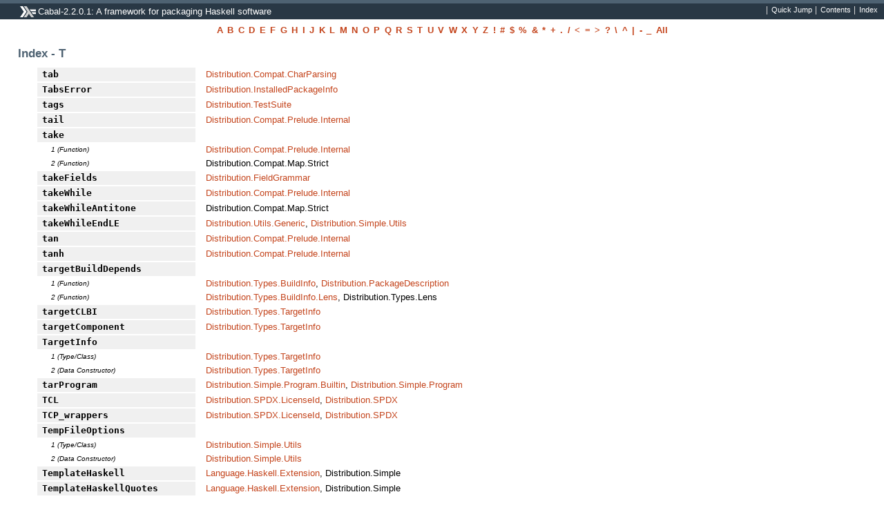

--- FILE ---
content_type: text/html; charset=utf-8
request_url: http://ghcguide.haskell.jp/8.4.3/libraries/Cabal-2.2.0.1/doc-index-T.html
body_size: 4668
content:
<!DOCTYPE html PUBLIC "-//W3C//DTD XHTML 1.0 Transitional//EN" "http://www.w3.org/TR/xhtml1/DTD/xhtml1-transitional.dtd"><html xmlns="http://www.w3.org/1999/xhtml"><head><meta http-equiv="Content-Type" content="text/html; charset=UTF-8" /><title>Cabal-2.2.0.1: A framework for packaging Haskell software (Index - T)</title><link href="ocean.css" rel="stylesheet" type="text/css" title="Ocean" /><link rel="stylesheet" type="text/css" href="quick-jump.css" /><script src="haddock-bundle.min.js" async="async" type="text/javascript"></script><script src="https://cdnjs.cloudflare.com/ajax/libs/mathjax/2.7.0/MathJax.js?config=TeX-AMS-MML_HTMLorMML" type="text/javascript"></script></head><body><div id="package-header"><ul class="links" id="page-menu"><li><a href="index.html">Contents</a></li><li><a href="doc-index.html">Index</a></li></ul><p class="caption">Cabal-2.2.0.1: A framework for packaging Haskell software</p></div><div id="content"><div id="alphabet"><ul><li><a href="doc-index-A.html">A</a></li><li><a href="doc-index-B.html">B</a></li><li><a href="doc-index-C.html">C</a></li><li><a href="doc-index-D.html">D</a></li><li><a href="doc-index-E.html">E</a></li><li><a href="doc-index-F.html">F</a></li><li><a href="doc-index-G.html">G</a></li><li><a href="doc-index-H.html">H</a></li><li><a href="doc-index-I.html">I</a></li><li><a href="doc-index-J.html">J</a></li><li><a href="doc-index-K.html">K</a></li><li><a href="doc-index-L.html">L</a></li><li><a href="doc-index-M.html">M</a></li><li><a href="doc-index-N.html">N</a></li><li><a href="doc-index-O.html">O</a></li><li><a href="doc-index-P.html">P</a></li><li><a href="doc-index-Q.html">Q</a></li><li><a href="doc-index-R.html">R</a></li><li><a href="doc-index-S.html">S</a></li><li><a href="doc-index-T.html">T</a></li><li><a href="doc-index-U.html">U</a></li><li><a href="doc-index-V.html">V</a></li><li><a href="doc-index-W.html">W</a></li><li><a href="doc-index-X.html">X</a></li><li><a href="doc-index-Y.html">Y</a></li><li><a href="doc-index-Z.html">Z</a></li><li><a href="doc-index-33.html">!</a></li><li><a href="doc-index-35.html">#</a></li><li><a href="doc-index-36.html">$</a></li><li><a href="doc-index-37.html">%</a></li><li><a href="doc-index-38.html">&amp;</a></li><li><a href="doc-index-42.html">*</a></li><li><a href="doc-index-43.html">+</a></li><li><a href="doc-index-46.html">.</a></li><li><a href="doc-index-47.html">/</a></li><li><a href="doc-index-60.html">&lt;</a></li><li><a href="doc-index-61.html">=</a></li><li><a href="doc-index-62.html">&gt;</a></li><li><a href="doc-index-63.html">?</a></li><li><a href="doc-index-92.html">\</a></li><li><a href="doc-index-94.html">^</a></li><li><a href="doc-index-124.html">|</a></li><li><a href="doc-index-45.html">-</a></li><li><a href="doc-index-95.html">_</a></li><li><a href="doc-index-All.html">All</a></li></ul></div><div id="index"><p class="caption">Index - T</p><table><tr><td class="src">tab</td><td class="module"><a href="Distribution-Compat-CharParsing.html#v:tab" title="Distribution.Compat.CharParsing">Distribution.Compat.CharParsing</a></td></tr><tr><td class="src">TabsError</td><td class="module"><a href="Distribution-InstalledPackageInfo.html#v:TabsError" title="Distribution.InstalledPackageInfo">Distribution.InstalledPackageInfo</a></td></tr><tr><td class="src">tags</td><td class="module"><a href="Distribution-TestSuite.html#v:tags" title="Distribution.TestSuite">Distribution.TestSuite</a></td></tr><tr><td class="src">tail</td><td class="module"><a href="Distribution-Compat-Prelude-Internal.html#v:tail" title="Distribution.Compat.Prelude.Internal">Distribution.Compat.Prelude.Internal</a></td></tr><tr><td class="src">take</td><td>&nbsp;</td></tr><tr><td class="alt">1 (Function)</td><td class="module"><a href="Distribution-Compat-Prelude-Internal.html#v:take" title="Distribution.Compat.Prelude.Internal">Distribution.Compat.Prelude.Internal</a></td></tr><tr><td class="alt">2 (Function)</td><td class="module">Distribution.Compat.Map.Strict</td></tr><tr><td class="src">takeFields</td><td class="module"><a href="Distribution-FieldGrammar.html#v:takeFields" title="Distribution.FieldGrammar">Distribution.FieldGrammar</a></td></tr><tr><td class="src">takeWhile</td><td class="module"><a href="Distribution-Compat-Prelude-Internal.html#v:takeWhile" title="Distribution.Compat.Prelude.Internal">Distribution.Compat.Prelude.Internal</a></td></tr><tr><td class="src">takeWhileAntitone</td><td class="module">Distribution.Compat.Map.Strict</td></tr><tr><td class="src">takeWhileEndLE</td><td class="module"><a href="Distribution-Utils-Generic.html#v:takeWhileEndLE" title="Distribution.Utils.Generic">Distribution.Utils.Generic</a>, <a href="Distribution-Simple-Utils.html#v:takeWhileEndLE" title="Distribution.Simple.Utils">Distribution.Simple.Utils</a></td></tr><tr><td class="src">tan</td><td class="module"><a href="Distribution-Compat-Prelude-Internal.html#v:tan" title="Distribution.Compat.Prelude.Internal">Distribution.Compat.Prelude.Internal</a></td></tr><tr><td class="src">tanh</td><td class="module"><a href="Distribution-Compat-Prelude-Internal.html#v:tanh" title="Distribution.Compat.Prelude.Internal">Distribution.Compat.Prelude.Internal</a></td></tr><tr><td class="src">targetBuildDepends</td><td>&nbsp;</td></tr><tr><td class="alt">1 (Function)</td><td class="module"><a href="Distribution-Types-BuildInfo.html#v:targetBuildDepends" title="Distribution.Types.BuildInfo">Distribution.Types.BuildInfo</a>, <a href="Distribution-PackageDescription.html#v:targetBuildDepends" title="Distribution.PackageDescription">Distribution.PackageDescription</a></td></tr><tr><td class="alt">2 (Function)</td><td class="module"><a href="Distribution-Types-BuildInfo-Lens.html#v:targetBuildDepends" title="Distribution.Types.BuildInfo.Lens">Distribution.Types.BuildInfo.Lens</a>, Distribution.Types.Lens</td></tr><tr><td class="src">targetCLBI</td><td class="module"><a href="Distribution-Types-TargetInfo.html#v:targetCLBI" title="Distribution.Types.TargetInfo">Distribution.Types.TargetInfo</a></td></tr><tr><td class="src">targetComponent</td><td class="module"><a href="Distribution-Types-TargetInfo.html#v:targetComponent" title="Distribution.Types.TargetInfo">Distribution.Types.TargetInfo</a></td></tr><tr><td class="src">TargetInfo</td><td>&nbsp;</td></tr><tr><td class="alt">1 (Type/Class)</td><td class="module"><a href="Distribution-Types-TargetInfo.html#t:TargetInfo" title="Distribution.Types.TargetInfo">Distribution.Types.TargetInfo</a></td></tr><tr><td class="alt">2 (Data Constructor)</td><td class="module"><a href="Distribution-Types-TargetInfo.html#v:TargetInfo" title="Distribution.Types.TargetInfo">Distribution.Types.TargetInfo</a></td></tr><tr><td class="src">tarProgram</td><td class="module"><a href="Distribution-Simple-Program-Builtin.html#v:tarProgram" title="Distribution.Simple.Program.Builtin">Distribution.Simple.Program.Builtin</a>, <a href="Distribution-Simple-Program.html#v:tarProgram" title="Distribution.Simple.Program">Distribution.Simple.Program</a></td></tr><tr><td class="src">TCL</td><td class="module"><a href="Distribution-SPDX-LicenseId.html#v:TCL" title="Distribution.SPDX.LicenseId">Distribution.SPDX.LicenseId</a>, <a href="Distribution-SPDX.html#v:TCL" title="Distribution.SPDX">Distribution.SPDX</a></td></tr><tr><td class="src">TCP_wrappers</td><td class="module"><a href="Distribution-SPDX-LicenseId.html#v:TCP_wrappers" title="Distribution.SPDX.LicenseId">Distribution.SPDX.LicenseId</a>, <a href="Distribution-SPDX.html#v:TCP_wrappers" title="Distribution.SPDX">Distribution.SPDX</a></td></tr><tr><td class="src">TempFileOptions</td><td>&nbsp;</td></tr><tr><td class="alt">1 (Type/Class)</td><td class="module"><a href="Distribution-Simple-Utils.html#t:TempFileOptions" title="Distribution.Simple.Utils">Distribution.Simple.Utils</a></td></tr><tr><td class="alt">2 (Data Constructor)</td><td class="module"><a href="Distribution-Simple-Utils.html#v:TempFileOptions" title="Distribution.Simple.Utils">Distribution.Simple.Utils</a></td></tr><tr><td class="src">TemplateHaskell</td><td class="module"><a href="Language-Haskell-Extension.html#v:TemplateHaskell" title="Language.Haskell.Extension">Language.Haskell.Extension</a>, Distribution.Simple</td></tr><tr><td class="src">TemplateHaskellQuotes</td><td class="module"><a href="Language-Haskell-Extension.html#v:TemplateHaskellQuotes" title="Language.Haskell.Extension">Language.Haskell.Extension</a>, Distribution.Simple</td></tr><tr><td class="src">Test</td><td>&nbsp;</td></tr><tr><td class="alt">1 (Type/Class)</td><td class="module"><a href="Distribution-TestSuite.html#t:Test" title="Distribution.TestSuite">Distribution.TestSuite</a></td></tr><tr><td class="alt">2 (Data Constructor)</td><td class="module"><a href="Distribution-TestSuite.html#v:Test" title="Distribution.TestSuite">Distribution.TestSuite</a></td></tr><tr><td class="src">test</td><td class="module"><a href="Distribution-Simple-Test.html#v:test" title="Distribution.Simple.Test">Distribution.Simple.Test</a></td></tr><tr><td class="src">testBuildInfo</td><td>&nbsp;</td></tr><tr><td class="alt">1 (Function)</td><td class="module"><a href="Distribution-Types-TestSuite.html#v:testBuildInfo" title="Distribution.Types.TestSuite">Distribution.Types.TestSuite</a>, <a href="Distribution-PackageDescription.html#v:testBuildInfo" title="Distribution.PackageDescription">Distribution.PackageDescription</a></td></tr><tr><td class="alt">2 (Function)</td><td class="module"><a href="Distribution-Types-TestSuite-Lens.html#v:testBuildInfo" title="Distribution.Types.TestSuite.Lens">Distribution.Types.TestSuite.Lens</a>, Distribution.Types.Lens</td></tr><tr><td class="src">testCommand</td><td class="module"><a href="Distribution-Simple-Setup.html#v:testCommand" title="Distribution.Simple.Setup">Distribution.Simple.Setup</a></td></tr><tr><td class="src">TestComponentLocalBuildInfo</td><td class="module"><a href="Distribution-Types-ComponentLocalBuildInfo.html#v:TestComponentLocalBuildInfo" title="Distribution.Types.ComponentLocalBuildInfo">Distribution.Types.ComponentLocalBuildInfo</a>, <a href="Distribution-Simple-LocalBuildInfo.html#v:TestComponentLocalBuildInfo" title="Distribution.Simple.LocalBuildInfo">Distribution.Simple.LocalBuildInfo</a></td></tr><tr><td class="src">testCoverage</td><td class="module"><a href="Distribution-Types-LocalBuildInfo.html#v:testCoverage" title="Distribution.Types.LocalBuildInfo">Distribution.Types.LocalBuildInfo</a></td></tr><tr><td class="src">testDistPref</td><td class="module"><a href="Distribution-Simple-Setup.html#v:testDistPref" title="Distribution.Simple.Setup">Distribution.Simple.Setup</a></td></tr><tr><td class="src">TestedWith</td><td>&nbsp;</td></tr><tr><td class="alt">1 (Type/Class)</td><td class="module"><a href="Distribution-Parsec-Newtypes.html#t:TestedWith" title="Distribution.Parsec.Newtypes">Distribution.Parsec.Newtypes</a></td></tr><tr><td class="alt">2 (Data Constructor)</td><td class="module"><a href="Distribution-Parsec-Newtypes.html#v:TestedWith" title="Distribution.Parsec.Newtypes">Distribution.Parsec.Newtypes</a></td></tr><tr><td class="src">testedWith</td><td>&nbsp;</td></tr><tr><td class="alt">1 (Function)</td><td class="module"><a href="Distribution-Types-PackageDescription.html#v:testedWith" title="Distribution.Types.PackageDescription">Distribution.Types.PackageDescription</a>, <a href="Distribution-PackageDescription.html#v:testedWith" title="Distribution.PackageDescription">Distribution.PackageDescription</a></td></tr><tr><td class="alt">2 (Function)</td><td class="module"><a href="Distribution-Types-PackageDescription-Lens.html#v:testedWith" title="Distribution.Types.PackageDescription.Lens">Distribution.Types.PackageDescription.Lens</a>, Distribution.Types.Lens</td></tr><tr><td class="src">TestFlags</td><td>&nbsp;</td></tr><tr><td class="alt">1 (Type/Class)</td><td class="module"><a href="Distribution-Simple-Setup.html#t:TestFlags" title="Distribution.Simple.Setup">Distribution.Simple.Setup</a></td></tr><tr><td class="alt">2 (Data Constructor)</td><td class="module"><a href="Distribution-Simple-Setup.html#v:TestFlags" title="Distribution.Simple.Setup">Distribution.Simple.Setup</a></td></tr><tr><td class="src">testGroup</td><td class="module"><a href="Distribution-TestSuite.html#v:testGroup" title="Distribution.TestSuite">Distribution.TestSuite</a></td></tr><tr><td class="src">testHook</td><td class="module"><a href="Distribution-Simple-UserHooks.html#v:testHook" title="Distribution.Simple.UserHooks">Distribution.Simple.UserHooks</a>, <a href="Distribution-Simple.html#v:testHook" title="Distribution.Simple">Distribution.Simple</a></td></tr><tr><td class="src">testHumanLog</td><td class="module"><a href="Distribution-Simple-Setup.html#v:testHumanLog" title="Distribution.Simple.Setup">Distribution.Simple.Setup</a></td></tr><tr><td class="src">TestInstance</td><td>&nbsp;</td></tr><tr><td class="alt">1 (Type/Class)</td><td class="module"><a href="Distribution-TestSuite.html#t:TestInstance" title="Distribution.TestSuite">Distribution.TestSuite</a></td></tr><tr><td class="alt">2 (Data Constructor)</td><td class="module"><a href="Distribution-TestSuite.html#v:TestInstance" title="Distribution.TestSuite">Distribution.TestSuite</a></td></tr><tr><td class="src">testInterface</td><td>&nbsp;</td></tr><tr><td class="alt">1 (Function)</td><td class="module"><a href="Distribution-Types-TestSuite.html#v:testInterface" title="Distribution.Types.TestSuite">Distribution.Types.TestSuite</a>, <a href="Distribution-PackageDescription.html#v:testInterface" title="Distribution.PackageDescription">Distribution.PackageDescription</a></td></tr><tr><td class="alt">2 (Function)</td><td class="module"><a href="Distribution-Types-TestSuite-Lens.html#v:testInterface" title="Distribution.Types.TestSuite.Lens">Distribution.Types.TestSuite.Lens</a>, Distribution.Types.Lens</td></tr><tr><td class="src">testKeepTix</td><td class="module"><a href="Distribution-Simple-Setup.html#v:testKeepTix" title="Distribution.Simple.Setup">Distribution.Simple.Setup</a></td></tr><tr><td class="src">TestLog</td><td class="module"><a href="Distribution-Simple-Test-Log.html#v:TestLog" title="Distribution.Simple.Test.Log">Distribution.Simple.Test.Log</a></td></tr><tr><td class="src">TestLogs</td><td class="module"><a href="Distribution-Simple-Test-Log.html#t:TestLogs" title="Distribution.Simple.Test.Log">Distribution.Simple.Test.Log</a></td></tr><tr><td class="src">testLogs</td><td class="module"><a href="Distribution-Simple-Test-Log.html#v:testLogs" title="Distribution.Simple.Test.Log">Distribution.Simple.Test.Log</a></td></tr><tr><td class="src">testMachineLog</td><td class="module"><a href="Distribution-Simple-Setup.html#v:testMachineLog" title="Distribution.Simple.Setup">Distribution.Simple.Setup</a></td></tr><tr><td class="src">testModules</td><td class="module"><a href="Distribution-Types-TestSuite.html#v:testModules" title="Distribution.Types.TestSuite">Distribution.Types.TestSuite</a>, <a href="Distribution-PackageDescription.html#v:testModules" title="Distribution.PackageDescription">Distribution.PackageDescription</a></td></tr><tr><td class="src">testModulesAutogen</td><td class="module"><a href="Distribution-Types-TestSuite.html#v:testModulesAutogen" title="Distribution.Types.TestSuite">Distribution.Types.TestSuite</a>, <a href="Distribution-PackageDescription.html#v:testModulesAutogen" title="Distribution.PackageDescription">Distribution.PackageDescription</a></td></tr><tr><td class="src">testName</td><td>&nbsp;</td></tr><tr><td class="alt">1 (Function)</td><td class="module"><a href="Distribution-Types-TestSuite.html#v:testName" title="Distribution.Types.TestSuite">Distribution.Types.TestSuite</a>, <a href="Distribution-PackageDescription.html#v:testName" title="Distribution.PackageDescription">Distribution.PackageDescription</a></td></tr><tr><td class="alt">2 (Function)</td><td class="module"><a href="Distribution-Types-TestSuite-Lens.html#v:testName" title="Distribution.Types.TestSuite.Lens">Distribution.Types.TestSuite.Lens</a>, Distribution.Types.Lens</td></tr><tr><td class="alt">3 (Function)</td><td class="module"><a href="Distribution-Simple-Test-Log.html#v:testName" title="Distribution.Simple.Test.Log">Distribution.Simple.Test.Log</a></td></tr><tr><td class="src">testOptions</td><td class="module"><a href="Distribution-Simple-Setup.html#v:testOptions" title="Distribution.Simple.Setup">Distribution.Simple.Setup</a></td></tr><tr><td class="src">testOptionsReturned</td><td class="module"><a href="Distribution-Simple-Test-Log.html#v:testOptionsReturned" title="Distribution.Simple.Test.Log">Distribution.Simple.Test.Log</a></td></tr><tr><td class="src">testResult</td><td class="module"><a href="Distribution-Simple-Test-Log.html#v:testResult" title="Distribution.Simple.Test.Log">Distribution.Simple.Test.Log</a></td></tr><tr><td class="src">TestShowDetails</td><td class="module"><a href="Distribution-Simple-Setup.html#t:TestShowDetails" title="Distribution.Simple.Setup">Distribution.Simple.Setup</a></td></tr><tr><td class="src">testShowDetails</td><td class="module"><a href="Distribution-Simple-Setup.html#v:testShowDetails" title="Distribution.Simple.Setup">Distribution.Simple.Setup</a></td></tr><tr><td class="src">testsRequested</td><td class="module"><a href="Distribution-Types-ComponentRequestedSpec.html#v:testsRequested" title="Distribution.Types.ComponentRequestedSpec">Distribution.Types.ComponentRequestedSpec</a></td></tr><tr><td class="src">testStanzaBuildInfo</td><td class="module"><a href="Distribution-PackageDescription-FieldGrammar.html#v:testStanzaBuildInfo" title="Distribution.PackageDescription.FieldGrammar">Distribution.PackageDescription.FieldGrammar</a></td></tr><tr><td class="src">testStanzaMainIs</td><td class="module"><a href="Distribution-PackageDescription-FieldGrammar.html#v:testStanzaMainIs" title="Distribution.PackageDescription.FieldGrammar">Distribution.PackageDescription.FieldGrammar</a></td></tr><tr><td class="src">testStanzaTestModule</td><td class="module"><a href="Distribution-PackageDescription-FieldGrammar.html#v:testStanzaTestModule" title="Distribution.PackageDescription.FieldGrammar">Distribution.PackageDescription.FieldGrammar</a></td></tr><tr><td class="src">testStanzaTestType</td><td class="module"><a href="Distribution-PackageDescription-FieldGrammar.html#v:testStanzaTestType" title="Distribution.PackageDescription.FieldGrammar">Distribution.PackageDescription.FieldGrammar</a></td></tr><tr><td class="src">TestSuite</td><td>&nbsp;</td></tr><tr><td class="alt">1 (Type/Class)</td><td class="module"><a href="Distribution-Types-TestSuite.html#t:TestSuite" title="Distribution.Types.TestSuite">Distribution.Types.TestSuite</a>, <a href="Distribution-Types-TestSuite-Lens.html#t:TestSuite" title="Distribution.Types.TestSuite.Lens">Distribution.Types.TestSuite.Lens</a>, Distribution.Types.Lens, <a href="Distribution-PackageDescription.html#t:TestSuite" title="Distribution.PackageDescription">Distribution.PackageDescription</a></td></tr><tr><td class="alt">2 (Data Constructor)</td><td class="module"><a href="Distribution-Types-TestSuite.html#v:TestSuite" title="Distribution.Types.TestSuite">Distribution.Types.TestSuite</a>, <a href="Distribution-PackageDescription.html#v:TestSuite" title="Distribution.PackageDescription">Distribution.PackageDescription</a></td></tr><tr><td class="src">TestSuiteExeV10</td><td class="module"><a href="Distribution-Types-TestSuiteInterface.html#v:TestSuiteExeV10" title="Distribution.Types.TestSuiteInterface">Distribution.Types.TestSuiteInterface</a>, <a href="Distribution-PackageDescription.html#v:TestSuiteExeV10" title="Distribution.PackageDescription">Distribution.PackageDescription</a></td></tr><tr><td class="src">testSuiteFieldGrammar</td><td class="module"><a href="Distribution-PackageDescription-FieldGrammar.html#v:testSuiteFieldGrammar" title="Distribution.PackageDescription.FieldGrammar">Distribution.PackageDescription.FieldGrammar</a></td></tr><tr><td class="src">TestSuiteInterface</td><td class="module"><a href="Distribution-Types-TestSuiteInterface.html#t:TestSuiteInterface" title="Distribution.Types.TestSuiteInterface">Distribution.Types.TestSuiteInterface</a>, <a href="Distribution-PackageDescription.html#t:TestSuiteInterface" title="Distribution.PackageDescription">Distribution.PackageDescription</a></td></tr><tr><td class="src">TestSuiteLibV09</td><td class="module"><a href="Distribution-Types-TestSuiteInterface.html#v:TestSuiteLibV09" title="Distribution.Types.TestSuiteInterface">Distribution.Types.TestSuiteInterface</a>, <a href="Distribution-PackageDescription.html#v:TestSuiteLibV09" title="Distribution.PackageDescription">Distribution.PackageDescription</a></td></tr><tr><td class="src">TestSuiteLog</td><td>&nbsp;</td></tr><tr><td class="alt">1 (Type/Class)</td><td class="module"><a href="Distribution-Simple-Test-Log.html#t:TestSuiteLog" title="Distribution.Simple.Test.Log">Distribution.Simple.Test.Log</a></td></tr><tr><td class="alt">2 (Data Constructor)</td><td class="module"><a href="Distribution-Simple-Test-Log.html#v:TestSuiteLog" title="Distribution.Simple.Test.Log">Distribution.Simple.Test.Log</a></td></tr><tr><td class="src">testSuiteLogPath</td><td class="module"><a href="Distribution-Simple-Test-Log.html#v:testSuiteLogPath" title="Distribution.Simple.Test.Log">Distribution.Simple.Test.Log</a></td></tr><tr><td class="src">testSuiteName</td><td class="module"><a href="Distribution-Simple-Test-Log.html#v:testSuiteName" title="Distribution.Simple.Test.Log">Distribution.Simple.Test.Log</a></td></tr><tr><td class="src">TestSuiteNameVar</td><td class="module"><a href="Distribution-Simple-InstallDirs.html#v:TestSuiteNameVar" title="Distribution.Simple.InstallDirs">Distribution.Simple.InstallDirs</a>, <a href="Distribution-Simple-LocalBuildInfo.html#v:TestSuiteNameVar" title="Distribution.Simple.LocalBuildInfo">Distribution.Simple.LocalBuildInfo</a></td></tr><tr><td class="src">TestSuiteResultVar</td><td class="module"><a href="Distribution-Simple-InstallDirs.html#v:TestSuiteResultVar" title="Distribution.Simple.InstallDirs">Distribution.Simple.InstallDirs</a>, <a href="Distribution-Simple-LocalBuildInfo.html#v:TestSuiteResultVar" title="Distribution.Simple.LocalBuildInfo">Distribution.Simple.LocalBuildInfo</a></td></tr><tr><td class="src">testSuites</td><td>&nbsp;</td></tr><tr><td class="alt">1 (Function)</td><td class="module"><a href="Distribution-Types-PackageDescription.html#v:testSuites" title="Distribution.Types.PackageDescription">Distribution.Types.PackageDescription</a>, <a href="Distribution-PackageDescription.html#v:testSuites" title="Distribution.PackageDescription">Distribution.PackageDescription</a></td></tr><tr><td class="alt">2 (Function)</td><td class="module"><a href="Distribution-Types-PackageDescription-Lens.html#v:testSuites" title="Distribution.Types.PackageDescription.Lens">Distribution.Types.PackageDescription.Lens</a>, Distribution.Types.Lens</td></tr><tr><td class="alt">3 (Function)</td><td class="module"><a href="Distribution-Simple-Test-Log.html#v:testSuites" title="Distribution.Simple.Test.Log">Distribution.Simple.Test.Log</a></td></tr><tr><td class="src">TestSuiteStanza</td><td>&nbsp;</td></tr><tr><td class="alt">1 (Type/Class)</td><td class="module"><a href="Distribution-PackageDescription-FieldGrammar.html#t:TestSuiteStanza" title="Distribution.PackageDescription.FieldGrammar">Distribution.PackageDescription.FieldGrammar</a></td></tr><tr><td class="alt">2 (Data Constructor)</td><td class="module"><a href="Distribution-PackageDescription-FieldGrammar.html#v:TestSuiteStanza" title="Distribution.PackageDescription.FieldGrammar">Distribution.PackageDescription.FieldGrammar</a></td></tr><tr><td class="src">TestSuiteUnsupported</td><td class="module"><a href="Distribution-Types-TestSuiteInterface.html#v:TestSuiteUnsupported" title="Distribution.Types.TestSuiteInterface">Distribution.Types.TestSuiteInterface</a>, <a href="Distribution-PackageDescription.html#v:TestSuiteUnsupported" title="Distribution.PackageDescription">Distribution.PackageDescription</a></td></tr><tr><td class="src">TestType</td><td class="module"><a href="Distribution-Types-TestType.html#t:TestType" title="Distribution.Types.TestType">Distribution.Types.TestType</a>, <a href="Distribution-PackageDescription.html#t:TestType" title="Distribution.PackageDescription">Distribution.PackageDescription</a></td></tr><tr><td class="src">testType</td><td class="module"><a href="Distribution-Types-TestSuite.html#v:testType" title="Distribution.Types.TestSuite">Distribution.Types.TestSuite</a>, <a href="Distribution-PackageDescription.html#v:testType" title="Distribution.PackageDescription">Distribution.PackageDescription</a></td></tr><tr><td class="src">TestTypeExe</td><td class="module"><a href="Distribution-Types-TestType.html#v:TestTypeExe" title="Distribution.Types.TestType">Distribution.Types.TestType</a>, <a href="Distribution-PackageDescription.html#v:TestTypeExe" title="Distribution.PackageDescription">Distribution.PackageDescription</a></td></tr><tr><td class="src">TestTypeLib</td><td class="module"><a href="Distribution-Types-TestType.html#v:TestTypeLib" title="Distribution.Types.TestType">Distribution.Types.TestType</a>, <a href="Distribution-PackageDescription.html#v:TestTypeLib" title="Distribution.PackageDescription">Distribution.PackageDescription</a></td></tr><tr><td class="src">TestTypeUnknown</td><td class="module"><a href="Distribution-Types-TestType.html#v:TestTypeUnknown" title="Distribution.Types.TestType">Distribution.Types.TestType</a>, <a href="Distribution-PackageDescription.html#v:TestTypeUnknown" title="Distribution.PackageDescription">Distribution.PackageDescription</a></td></tr><tr><td class="src">testVerbosity</td><td class="module"><a href="Distribution-Simple-Setup.html#v:testVerbosity" title="Distribution.Simple.Setup">Distribution.Simple.Setup</a></td></tr><tr><td class="src">Text</td><td class="module"><a href="Distribution-Text.html#t:Text" title="Distribution.Text">Distribution.Text</a></td></tr><tr><td class="src">text</td><td class="module"><a href="Distribution-Compat-CharParsing.html#v:text" title="Distribution.Compat.CharParsing">Distribution.Compat.CharParsing</a></td></tr><tr><td class="src">thisPackageVersion</td><td class="module"><a href="Distribution-Types-Dependency.html#v:thisPackageVersion" title="Distribution.Types.Dependency">Distribution.Types.Dependency</a>, Distribution.Package, Distribution.Make, Distribution.Simple</td></tr><tr><td class="src">ThisVersion</td><td class="module"><a href="Distribution-Types-VersionRange.html#v:ThisVersion" title="Distribution.Types.VersionRange">Distribution.Types.VersionRange</a>, <a href="Distribution-Version.html#v:ThisVersion" title="Distribution.Version">Distribution.Version</a>, Distribution.Simple</td></tr><tr><td class="src">thisVersion</td><td class="module"><a href="Distribution-Types-VersionRange.html#v:thisVersion" title="Distribution.Types.VersionRange">Distribution.Types.VersionRange</a>, <a href="Distribution-Version.html#v:thisVersion" title="Distribution.Version">Distribution.Version</a>, Distribution.Simple</td></tr><tr><td class="src">ThisVersionF</td><td class="module"><a href="Distribution-Types-VersionRange.html#v:ThisVersionF" title="Distribution.Types.VersionRange">Distribution.Types.VersionRange</a>, <a href="Distribution-Version.html#v:ThisVersionF" title="Distribution.Version">Distribution.Version</a>, Distribution.Simple</td></tr><tr><td class="src">tixDir</td><td class="module"><a href="Distribution-Simple-Hpc.html#v:tixDir" title="Distribution.Simple.Hpc">Distribution.Simple.Hpc</a></td></tr><tr><td class="src">tixFilePath</td><td class="module"><a href="Distribution-Simple-Hpc.html#v:tixFilePath" title="Distribution.Simple.Hpc">Distribution.Simple.Hpc</a></td></tr><tr><td class="src">TMate</td><td class="module"><a href="Distribution-SPDX-LicenseId.html#v:TMate" title="Distribution.SPDX.LicenseId">Distribution.SPDX.LicenseId</a>, <a href="Distribution-SPDX.html#v:TMate" title="Distribution.SPDX">Distribution.SPDX</a></td></tr><tr><td class="src">toAscList</td><td class="module">Distribution.Compat.Map.Strict</td></tr><tr><td class="src">toConfiguredComponent</td><td class="module"><a href="Distribution-Backpack-ConfiguredComponent.html#v:toConfiguredComponent" title="Distribution.Backpack.ConfiguredComponent">Distribution.Backpack.ConfiguredComponent</a></td></tr><tr><td class="src">toConfiguredComponents</td><td class="module"><a href="Distribution-Backpack-ConfiguredComponent.html#v:toConfiguredComponents" title="Distribution.Backpack.ConfiguredComponent">Distribution.Backpack.ConfiguredComponent</a></td></tr><tr><td class="src">toDepMap</td><td class="module"><a href="Distribution-Types-DependencyMap.html#v:toDepMap" title="Distribution.Types.DependencyMap">Distribution.Types.DependencyMap</a></td></tr><tr><td class="src">toDescList</td><td class="module">Distribution.Compat.Map.Strict</td></tr><tr><td class="src">toDListOf</td><td class="module"><a href="Distribution-Compat-Lens.html#v:toDListOf" title="Distribution.Compat.Lens">Distribution.Compat.Lens</a></td></tr><tr><td class="src">toEnum</td><td class="module"><a href="Distribution-Compat-Prelude-Internal.html#v:toEnum" title="Distribution.Compat.Prelude.Internal">Distribution.Compat.Prelude.Internal</a></td></tr><tr><td class="src">toFilePath</td><td class="module"><a href="Distribution-ModuleName.html#v:toFilePath" title="Distribution.ModuleName">Distribution.ModuleName</a></td></tr><tr><td class="src">toFlag</td><td class="module"><a href="Distribution-Simple-Setup.html#v:toFlag" title="Distribution.Simple.Setup">Distribution.Simple.Setup</a></td></tr><tr><td class="src">toGraph</td><td class="module"><a href="Distribution-Compat-Graph.html#v:toGraph" title="Distribution.Compat.Graph">Distribution.Compat.Graph</a></td></tr><tr><td class="src">toInteger</td><td class="module"><a href="Distribution-Compat-Prelude-Internal.html#v:toInteger" title="Distribution.Compat.Prelude.Internal">Distribution.Compat.Prelude.Internal</a></td></tr><tr><td class="src">Token</td><td>&nbsp;</td></tr><tr><td class="alt">1 (Type/Class)</td><td class="module"><a href="Distribution-Parsec-Lexer.html#t:Token" title="Distribution.Parsec.Lexer">Distribution.Parsec.Lexer</a></td></tr><tr><td class="alt">2 (Type/Class)</td><td class="module"><a href="Distribution-Parsec-Newtypes.html#t:Token" title="Distribution.Parsec.Newtypes">Distribution.Parsec.Newtypes</a></td></tr><tr><td class="alt">3 (Data Constructor)</td><td class="module"><a href="Distribution-Parsec-Newtypes.html#v:Token" title="Distribution.Parsec.Newtypes">Distribution.Parsec.Newtypes</a></td></tr><tr><td class="src">Token'</td><td>&nbsp;</td></tr><tr><td class="alt">1 (Type/Class)</td><td class="module"><a href="Distribution-Parsec-Newtypes.html#t:Token-39-" title="Distribution.Parsec.Newtypes">Distribution.Parsec.Newtypes</a></td></tr><tr><td class="alt">2 (Data Constructor)</td><td class="module"><a href="Distribution-Parsec-Newtypes.html#v:Token-39-" title="Distribution.Parsec.Newtypes">Distribution.Parsec.Newtypes</a></td></tr><tr><td class="src">TokFieldLine</td><td class="module"><a href="Distribution-Parsec-Lexer.html#v:TokFieldLine" title="Distribution.Parsec.Lexer">Distribution.Parsec.Lexer</a></td></tr><tr><td class="src">TokOther</td><td class="module"><a href="Distribution-Parsec-Lexer.html#v:TokOther" title="Distribution.Parsec.Lexer">Distribution.Parsec.Lexer</a></td></tr><tr><td class="src">TokStr</td><td class="module"><a href="Distribution-Parsec-Lexer.html#v:TokStr" title="Distribution.Parsec.Lexer">Distribution.Parsec.Lexer</a></td></tr><tr><td class="src">TokSym</td><td class="module"><a href="Distribution-Parsec-Lexer.html#v:TokSym" title="Distribution.Parsec.Lexer">Distribution.Parsec.Lexer</a></td></tr><tr><td class="src">toLinkedComponent</td><td class="module"><a href="Distribution-Backpack-LinkedComponent.html#v:toLinkedComponent" title="Distribution.Backpack.LinkedComponent">Distribution.Backpack.LinkedComponent</a></td></tr><tr><td class="src">toLinkedComponents</td><td class="module"><a href="Distribution-Backpack-LinkedComponent.html#v:toLinkedComponents" title="Distribution.Backpack.LinkedComponent">Distribution.Backpack.LinkedComponent</a></td></tr><tr><td class="src">toList</td><td>&nbsp;</td></tr><tr><td class="alt">1 (Function)</td><td class="module">Distribution.Compat.Map.Strict</td></tr><tr><td class="alt">2 (Function)</td><td class="module"><a href="Distribution-Compat-Graph.html#v:toList" title="Distribution.Compat.Graph">Distribution.Compat.Graph</a></td></tr><tr><td class="alt">3 (Function)</td><td class="module"><a href="Distribution-Compat-DList.html#v:toList" title="Distribution.Compat.DList">Distribution.Compat.DList</a></td></tr><tr><td class="src">toListOf</td><td class="module"><a href="Distribution-Compat-Lens.html#v:toListOf" title="Distribution.Compat.Lens">Distribution.Compat.Lens</a></td></tr><tr><td class="src">toLower</td><td class="module"><a href="Distribution-Compat-Prelude-Internal.html#v:toLower" title="Distribution.Compat.Prelude.Internal">Distribution.Compat.Prelude.Internal</a></td></tr><tr><td class="src">toMap</td><td class="module"><a href="Distribution-Compat-Graph.html#v:toMap" title="Distribution.Compat.Graph">Distribution.Compat.Graph</a></td></tr><tr><td class="src">toNubList</td><td class="module"><a href="Distribution-Utils-NubList.html#v:toNubList" title="Distribution.Utils.NubList">Distribution.Utils.NubList</a></td></tr><tr><td class="src">toNubListR</td><td class="module"><a href="Distribution-Utils-NubList.html#v:toNubListR" title="Distribution.Utils.NubList">Distribution.Utils.NubList</a></td></tr><tr><td class="src">toPathTemplate</td><td class="module"><a href="Distribution-Simple-InstallDirs.html#v:toPathTemplate" title="Distribution.Simple.InstallDirs">Distribution.Simple.InstallDirs</a>, <a href="Distribution-Simple-LocalBuildInfo.html#v:toPathTemplate" title="Distribution.Simple.LocalBuildInfo">Distribution.Simple.LocalBuildInfo</a></td></tr><tr><td class="src">topHandler</td><td class="module"><a href="Distribution-Simple-Utils.html#v:topHandler" title="Distribution.Simple.Utils">Distribution.Simple.Utils</a></td></tr><tr><td class="src">topHandlerWith</td><td class="module"><a href="Distribution-Simple-Utils.html#v:topHandlerWith" title="Distribution.Simple.Utils">Distribution.Simple.Utils</a></td></tr><tr><td class="src">topologicalOrder</td><td class="module"><a href="Distribution-Simple-PackageIndex.html#v:topologicalOrder" title="Distribution.Simple.PackageIndex">Distribution.Simple.PackageIndex</a></td></tr><tr><td class="src">toPreModuleShape</td><td class="module"><a href="Distribution-Backpack-PreModuleShape.html#v:toPreModuleShape" title="Distribution.Backpack.PreModuleShape">Distribution.Backpack.PreModuleShape</a></td></tr><tr><td class="src">topSort</td><td class="module"><a href="Distribution-Compat-Graph.html#v:topSort" title="Distribution.Compat.Graph">Distribution.Compat.Graph</a></td></tr><tr><td class="src">toPWarnings</td><td class="module"><a href="Distribution-Parsec-LexerMonad.html#v:toPWarnings" title="Distribution.Parsec.LexerMonad">Distribution.Parsec.LexerMonad</a></td></tr><tr><td class="src">toRational</td><td class="module"><a href="Distribution-Compat-Prelude-Internal.html#v:toRational" title="Distribution.Compat.Prelude.Internal">Distribution.Compat.Prelude.Internal</a></td></tr><tr><td class="src">TORQUE_1_1</td><td class="module"><a href="Distribution-SPDX-LicenseId.html#v:TORQUE_1_1" title="Distribution.SPDX.LicenseId">Distribution.SPDX.LicenseId</a>, <a href="Distribution-SPDX.html#v:TORQUE_1_1" title="Distribution.SPDX">Distribution.SPDX</a></td></tr><tr><td class="src">toSetOf</td><td class="module"><a href="Distribution-Compat-Lens.html#v:toSetOf" title="Distribution.Compat.Lens">Distribution.Compat.Lens</a></td></tr><tr><td class="src">toShortText</td><td class="module"><a href="Distribution-Utils-ShortText.html#v:toShortText" title="Distribution.Utils.ShortText">Distribution.Utils.ShortText</a></td></tr><tr><td class="src">TOSL</td><td class="module"><a href="Distribution-SPDX-LicenseId.html#v:TOSL" title="Distribution.SPDX.LicenseId">Distribution.SPDX.LicenseId</a>, <a href="Distribution-SPDX.html#v:TOSL" title="Distribution.SPDX">Distribution.SPDX</a></td></tr><tr><td class="src">toUpper</td><td class="module"><a href="Distribution-Compat-Prelude-Internal.html#v:toUpper" title="Distribution.Compat.Prelude.Internal">Distribution.Compat.Prelude.Internal</a></td></tr><tr><td class="src">toUTF8BS</td><td class="module"><a href="Distribution-Utils-Generic.html#v:toUTF8BS" title="Distribution.Utils.Generic">Distribution.Utils.Generic</a>, <a href="Distribution-Simple-Utils.html#v:toUTF8BS" title="Distribution.Simple.Utils">Distribution.Simple.Utils</a></td></tr><tr><td class="src">toUTF8LBS</td><td class="module"><a href="Distribution-Utils-Generic.html#v:toUTF8LBS" title="Distribution.Utils.Generic">Distribution.Utils.Generic</a>, <a href="Distribution-Simple-Utils.html#v:toUTF8LBS" title="Distribution.Simple.Utils">Distribution.Simple.Utils</a></td></tr><tr><td class="src">toVersionIntervals</td><td class="module"><a href="Distribution-Types-VersionInterval.html#v:toVersionIntervals" title="Distribution.Types.VersionInterval">Distribution.Types.VersionInterval</a>, <a href="Distribution-Version.html#v:toVersionIntervals" title="Distribution.Version">Distribution.Version</a>, Distribution.Simple</td></tr><tr><td class="src">TraditionalRecordSyntax</td><td class="module"><a href="Language-Haskell-Extension.html#v:TraditionalRecordSyntax" title="Language.Haskell.Extension">Language.Haskell.Extension</a>, Distribution.Simple</td></tr><tr><td class="src">transformAllBuildDepends</td><td class="module"><a href="Distribution-PackageDescription-Configuration.html#v:transformAllBuildDepends" title="Distribution.PackageDescription.Configuration">Distribution.PackageDescription.Configuration</a></td></tr><tr><td class="src">transformAllBuildInfos</td><td class="module"><a href="Distribution-PackageDescription-Configuration.html#v:transformAllBuildInfos" title="Distribution.PackageDescription.Configuration">Distribution.PackageDescription.Configuration</a></td></tr><tr><td class="src">TransformListComp</td><td class="module"><a href="Language-Haskell-Extension.html#v:TransformListComp" title="Language.Haskell.Extension">Language.Haskell.Extension</a>, Distribution.Simple</td></tr><tr><td class="src">Traversable</td><td class="module"><a href="Distribution-Compat-Prelude-Internal.html#t:Traversable" title="Distribution.Compat.Prelude.Internal">Distribution.Compat.Prelude.Internal</a></td></tr><tr><td class="src">Traversal</td><td class="module"><a href="Distribution-Compat-Lens.html#t:Traversal" title="Distribution.Compat.Lens">Distribution.Compat.Lens</a></td></tr><tr><td class="src">Traversal'</td><td class="module"><a href="Distribution-Compat-Lens.html#t:Traversal-39-" title="Distribution.Compat.Lens">Distribution.Compat.Lens</a></td></tr><tr><td class="src">traverse</td><td class="module"><a href="Distribution-Compat-Prelude-Internal.html#v:traverse" title="Distribution.Compat.Prelude.Internal">Distribution.Compat.Prelude.Internal</a></td></tr><tr><td class="src">traverseCondBranchV</td><td class="module"><a href="Distribution-Types-CondTree.html#v:traverseCondBranchV" title="Distribution.Types.CondTree">Distribution.Types.CondTree</a></td></tr><tr><td class="src">traverseCondTreeV</td><td class="module"><a href="Distribution-Types-CondTree.html#v:traverseCondTreeV" title="Distribution.Types.CondTree">Distribution.Types.CondTree</a></td></tr><tr><td class="src">traverseMaybeWithKey</td><td class="module">Distribution.Compat.Map.Strict</td></tr><tr><td class="src">traverseWithKey</td><td class="module">Distribution.Compat.Map.Strict</td></tr><tr><td class="src">traverse_</td><td class="module"><a href="Distribution-Compat-Prelude-Internal.html#v:traverse_" title="Distribution.Compat.Prelude.Internal">Distribution.Compat.Prelude.Internal</a></td></tr><tr><td class="src">True</td><td class="module"><a href="Distribution-Compat-Prelude-Internal.html#v:True" title="Distribution.Compat.Prelude.Internal">Distribution.Compat.Prelude.Internal</a></td></tr><tr><td class="src">trueArg</td><td class="module"><a href="Distribution-Simple-Setup.html#v:trueArg" title="Distribution.Simple.Setup">Distribution.Simple.Setup</a></td></tr><tr><td class="src">truncate</td><td class="module"><a href="Distribution-Compat-Prelude-Internal.html#v:truncate" title="Distribution.Compat.Prelude.Internal">Distribution.Compat.Prelude.Internal</a></td></tr><tr><td class="src">trusted</td><td>&nbsp;</td></tr><tr><td class="alt">1 (Function)</td><td class="module"><a href="Distribution-Types-InstalledPackageInfo.html#v:trusted" title="Distribution.Types.InstalledPackageInfo">Distribution.Types.InstalledPackageInfo</a>, <a href="Distribution-InstalledPackageInfo.html#v:trusted" title="Distribution.InstalledPackageInfo">Distribution.InstalledPackageInfo</a></td></tr><tr><td class="alt">2 (Function)</td><td class="module"><a href="Distribution-Types-InstalledPackageInfo-Lens.html#v:trusted" title="Distribution.Types.InstalledPackageInfo.Lens">Distribution.Types.InstalledPackageInfo.Lens</a></td></tr><tr><td class="src">Trustworthy</td><td class="module"><a href="Language-Haskell-Extension.html#v:Trustworthy" title="Language.Haskell.Extension">Language.Haskell.Extension</a>, Distribution.Simple</td></tr><tr><td class="src">try</td><td class="module"><a href="Distribution-Compat-Parsing.html#v:try" title="Distribution.Compat.Parsing">Distribution.Compat.Parsing</a>, Distribution.Compat.CharParsing</td></tr><tr><td class="src">tryFindPackageDesc</td><td class="module"><a href="Distribution-Simple-Utils.html#v:tryFindPackageDesc" title="Distribution.Simple.Utils">Distribution.Simple.Utils</a></td></tr><tr><td class="src">tryGetConfigStateFile</td><td class="module"><a href="Distribution-Simple-Configure.html#v:tryGetConfigStateFile" title="Distribution.Simple.Configure">Distribution.Simple.Configure</a></td></tr><tr><td class="src">tryGetPersistBuildConfig</td><td class="module"><a href="Distribution-Simple-Configure.html#v:tryGetPersistBuildConfig" title="Distribution.Simple.Configure">Distribution.Simple.Configure</a></td></tr><tr><td class="src">tryIO</td><td class="module"><a href="Distribution-Compat-Exception.html#v:tryIO" title="Distribution.Compat.Exception">Distribution.Compat.Exception</a></td></tr><tr><td class="src">TupleSections</td><td class="module"><a href="Language-Haskell-Extension.html#v:TupleSections" title="Language.Haskell.Extension">Language.Haskell.Extension</a>, Distribution.Simple</td></tr><tr><td class="src">Typeable</td><td class="module"><a href="Distribution-Compat-Prelude-Internal.html#t:Typeable" title="Distribution.Compat.Prelude.Internal">Distribution.Compat.Prelude.Internal</a></td></tr><tr><td class="src">TypeApplications</td><td class="module"><a href="Language-Haskell-Extension.html#v:TypeApplications" title="Language.Haskell.Extension">Language.Haskell.Extension</a>, Distribution.Simple</td></tr><tr><td class="src">TypeFamilies</td><td class="module"><a href="Language-Haskell-Extension.html#v:TypeFamilies" title="Language.Haskell.Extension">Language.Haskell.Extension</a>, Distribution.Simple</td></tr><tr><td class="src">TypeFamilyDependencies</td><td class="module"><a href="Language-Haskell-Extension.html#v:TypeFamilyDependencies" title="Language.Haskell.Extension">Language.Haskell.Extension</a>, Distribution.Simple</td></tr><tr><td class="src">TypeInType</td><td class="module"><a href="Language-Haskell-Extension.html#v:TypeInType" title="Language.Haskell.Extension">Language.Haskell.Extension</a>, Distribution.Simple</td></tr><tr><td class="src">TypeOperators</td><td class="module"><a href="Language-Haskell-Extension.html#v:TypeOperators" title="Language.Haskell.Extension">Language.Haskell.Extension</a>, Distribution.Simple</td></tr><tr><td class="src">TypeSynonymInstances</td><td class="module"><a href="Language-Haskell-Extension.html#v:TypeSynonymInstances" title="Language.Haskell.Extension">Language.Haskell.Extension</a>, Distribution.Simple</td></tr></table></div></div><div id="footer"><p>Produced by <a href="http://www.haskell.org/haddock/">Haddock</a> version 2.20.0</p></div><script defer src="https://static.cloudflareinsights.com/beacon.min.js/vcd15cbe7772f49c399c6a5babf22c1241717689176015" integrity="sha512-ZpsOmlRQV6y907TI0dKBHq9Md29nnaEIPlkf84rnaERnq6zvWvPUqr2ft8M1aS28oN72PdrCzSjY4U6VaAw1EQ==" data-cf-beacon='{"version":"2024.11.0","token":"45faf244901541a99eacfbca89fbc7f2","r":1,"server_timing":{"name":{"cfCacheStatus":true,"cfEdge":true,"cfExtPri":true,"cfL4":true,"cfOrigin":true,"cfSpeedBrain":true},"location_startswith":null}}' crossorigin="anonymous"></script>
</body></html>